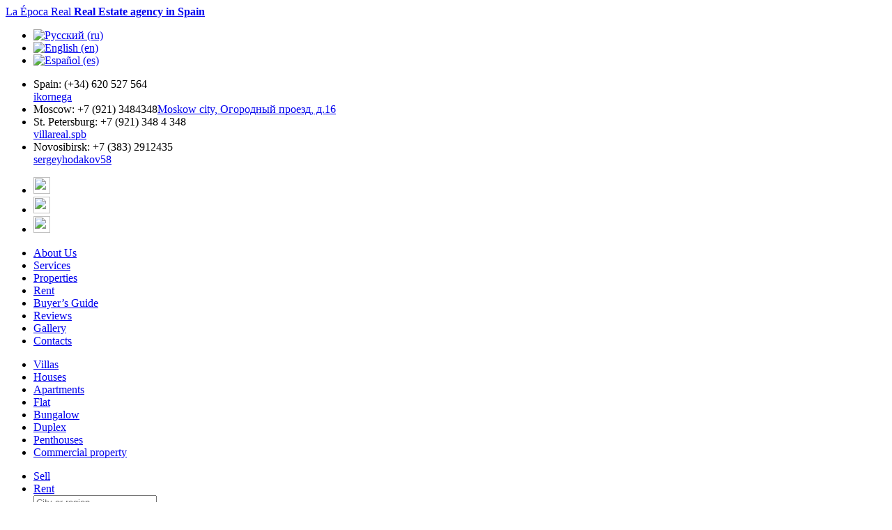

--- FILE ---
content_type: text/html; charset=UTF-8
request_url: http://en.realtysp.com/barcelona/
body_size: 11986
content:
<!DOCTYPE html>
<html xmlns="http://www.w3.org/1999/xhtml">
<head>
<meta http-equiv="Content-Type" content="text/html; charset=UTF-8">
<meta name="google-site-verification" content="_iekRjm0VJ-k5Uz68J5TBrZigzRy-tCaDLNI0YyvLMo" />
<title>Barcelona   | La Época Real</title>
<script type="text/javascript">
	var loadFileText = "Load your foto";
</script>
<link rel='dns-prefetch' href='//s.w.org' />
		<script type="text/javascript">
			window._wpemojiSettings = {"baseUrl":"https:\/\/s.w.org\/images\/core\/emoji\/2.4\/72x72\/","ext":".png","svgUrl":"https:\/\/s.w.org\/images\/core\/emoji\/2.4\/svg\/","svgExt":".svg","source":{"concatemoji":"http:\/\/realtysp.com\/wp-includes\/js\/wp-emoji-release.min.js?ver=4.9.7"}};
			!function(a,b,c){function d(a,b){var c=String.fromCharCode;l.clearRect(0,0,k.width,k.height),l.fillText(c.apply(this,a),0,0);var d=k.toDataURL();l.clearRect(0,0,k.width,k.height),l.fillText(c.apply(this,b),0,0);var e=k.toDataURL();return d===e}function e(a){var b;if(!l||!l.fillText)return!1;switch(l.textBaseline="top",l.font="600 32px Arial",a){case"flag":return!(b=d([55356,56826,55356,56819],[55356,56826,8203,55356,56819]))&&(b=d([55356,57332,56128,56423,56128,56418,56128,56421,56128,56430,56128,56423,56128,56447],[55356,57332,8203,56128,56423,8203,56128,56418,8203,56128,56421,8203,56128,56430,8203,56128,56423,8203,56128,56447]),!b);case"emoji":return b=d([55357,56692,8205,9792,65039],[55357,56692,8203,9792,65039]),!b}return!1}function f(a){var c=b.createElement("script");c.src=a,c.defer=c.type="text/javascript",b.getElementsByTagName("head")[0].appendChild(c)}var g,h,i,j,k=b.createElement("canvas"),l=k.getContext&&k.getContext("2d");for(j=Array("flag","emoji"),c.supports={everything:!0,everythingExceptFlag:!0},i=0;i<j.length;i++)c.supports[j[i]]=e(j[i]),c.supports.everything=c.supports.everything&&c.supports[j[i]],"flag"!==j[i]&&(c.supports.everythingExceptFlag=c.supports.everythingExceptFlag&&c.supports[j[i]]);c.supports.everythingExceptFlag=c.supports.everythingExceptFlag&&!c.supports.flag,c.DOMReady=!1,c.readyCallback=function(){c.DOMReady=!0},c.supports.everything||(h=function(){c.readyCallback()},b.addEventListener?(b.addEventListener("DOMContentLoaded",h,!1),a.addEventListener("load",h,!1)):(a.attachEvent("onload",h),b.attachEvent("onreadystatechange",function(){"complete"===b.readyState&&c.readyCallback()})),g=c.source||{},g.concatemoji?f(g.concatemoji):g.wpemoji&&g.twemoji&&(f(g.twemoji),f(g.wpemoji)))}(window,document,window._wpemojiSettings);
		</script>
		<style type="text/css">
img.wp-smiley,
img.emoji {
	display: inline !important;
	border: none !important;
	box-shadow: none !important;
	height: 1em !important;
	width: 1em !important;
	margin: 0 .07em !important;
	vertical-align: -0.1em !important;
	background: none !important;
	padding: 0 !important;
}
</style>
<link rel='stylesheet' id='validate-engine-css-css'  href='http://realtysp.com/wp-content/plugins/wysija-newsletters/css/validationEngine.jquery.css?ver=2.9' type='text/css' media='all' />
<link rel='stylesheet' id='ajax-contact-css-css'  href='http://realtysp.com/wp-content/plugins/ajax-contact/css/ajax-contact.css?ver=4.9.7' type='text/css' media='all' />
<link rel='stylesheet' id='qts_front_styles-css'  href='http://realtysp.com/wp-content/plugins/qtranslate-slug/assets/css/qts-default.css?ver=4.9.7' type='text/css' media='all' />
<script type='text/javascript' src='http://realtysp.com/wp-content/themes/epoca/js/jquery-2.1.3.min.js?ver=4.9.7'></script>
<script type='text/javascript'>
/* <![CDATA[ */
var objectL10n = {"validationError":"There was an error processing your request","requiredField":"This field is required","enterValidAddress":"Please enter a valid email address","success":"Your message has been sent successfully!"};
/* ]]> */
</script>
<script type='text/javascript' src='http://realtysp.com/wp-content/plugins/ajax-contact/js/ajax-contact.js?ver=4.9.7'></script>
<script type='text/javascript' src='http://realtysp.com/wp-content/themes/epoca/bootstrap-3.3.2-dist/js/bootstrap.min.js?ver=4.9.7'></script>
<script type='text/javascript' src='http://realtysp.com/wp-content/themes/epoca/js/bootstrap3-typeahead.min.js?ver=4.9.7'></script>
<script type='text/javascript' src='http://realtysp.com/wp-content/themes/epoca/bootstrap-datepicker/bootstrap-datepicker.js?ver=4.9.7'></script>
<link rel='https://api.w.org/' href='http://en.realtysp.com/wp-json/' />
<link rel="EditURI" type="application/rsd+xml" title="RSD" href="http://realtysp.com/xmlrpc.php?rsd" />
<link rel="wlwmanifest" type="application/wlwmanifest+xml" href="http://realtysp.com/wp-includes/wlwmanifest.xml" /> 
<meta name="generator" content="WordPress 4.9.7" />
<link rel="canonical" href="http://en.realtysp.com/barcelona/" />
<link rel='shortlink' href='http://en.realtysp.com/?p=6845' />
<link rel="alternate" type="application/json+oembed" href="http://en.realtysp.com/wp-json/oembed/1.0/embed?url=http%3A%2F%2Fen.realtysp.com%2Fbarcelona%2F" />
<link rel="alternate" type="text/xml+oembed" href="http://en.realtysp.com/wp-json/oembed/1.0/embed?url=http%3A%2F%2Fen.realtysp.com%2Fbarcelona%2F&#038;format=xml" />
	<script type="text/javascript" src="http://maps.google.com/maps/api/js?sensor=false"></script>
	<style type="text/css">
        .entry-content img {max-width: 100000%; /* override */}
    </style> 
	<meta name="generator" content="qTranslate-X 3.4.6.8" />
<link hreflang="x-default" href="http://realtysp.com/barcelona/" rel="alternate" />
<link hreflang="ru" href="http://realtysp.com/barcelona/" rel="alternate" />
<link hreflang="en" href="http://en.realtysp.com/barcelona/" rel="alternate" />
<link hreflang="es" href="http://es.realtysp.com/barcelona/" rel="alternate" />
<script type="text/javascript" src="http://realtysp.com/wp-content/themes/epoca/js/calendar.js"></script>

<link href="http://realtysp.com/wp-content/themes/epoca/bootstrap-3.3.2-dist/css/bootstrap.min.css" rel="stylesheet" type="text/css">
<link href="http://realtysp.com/wp-content/themes/epoca/bootstrap-3.3.2-dist/css/bootstrap-theme.min.css" rel="stylesheet" type="text/css">
<link href="http://realtysp.com/wp-content/themes/epoca/css/datepicker3.css" rel="stylesheet" type="text/css">
<link rel="stylesheet" href="//blueimp.github.io/Gallery/css/blueimp-gallery.min.css">
<link href="http://realtysp.com/wp-content/themes/epoca/bootstrap-image-gallery/css/bootstrap-image-gallery.min.css" rel="stylesheet" type="text/css">



<script type="text/javascript">
	window.templateAddress="http://realtysp.com/wp-content/themes/epoca";
</script>
<link href="http://realtysp.com/wp-content/themes/epoca/css/social/templates.css" rel="stylesheet" type="text/css">

<link rel="stylesheet" type="text/css" href="http://realtysp.com/wp-content/themes/epoca/style.css" media="all">
<link rel="stylesheet" type="text/css" href="http://realtysp.com/wp-content/themes/epoca/css/easytabs.css" media="all">
<link rel="shortcut icon" href="/favicon.png" type="image/png" />
<script type="text/javascript" src="http://realtysp.com/wp-content/themes/epoca/js/scripts.js"></script>
<script type="text/javascript" src="http://realtysp.com/wp-content/themes/epoca/js/search/propsearch.js"></script>
<script language="javascript">var price = new Array();price['rent'] = new Array();price['sell'] = new Array();price['rent'][1] = new Array('any','300','400','500','600','700','800','900','1000','1200','1500','1700','2000','2500');price['rent'][0] = new Array('-','300 \u20AC/week','400 \u20AC/week','500 \u20AC/week','600 \u20AC/week','700 \u20AC/week','800 \u20AC/week','900 \u20AC/week','1 000 \u20AC/week','1 200 \u20AC/week','1 500 \u20AC/week','1 700 \u20AC/week','2 000 \u20AC/week','2 500 \u20AC/week');price['sell'][1] = new Array('any','20000','50000','75000','100000','125000','150000','175000','200000','300000','400000','500000','600000','700000','800000','900000','1000000','1200000','1500000','1700000','2000000','3000000','4000000','5000000');price['sell'][0] = new Array('-','20 000 \u20AC','50 000 \u20AC','75 000 \u20AC','100 000 \u20AC','125 000 \u20AC','150 000 \u20AC','175 000 \u20AC','200 000 \u20AC','300 000 \u20AC','400 000 \u20AC','500 000 \u20AC','600 000 \u20AC','700 000 \u20AC','800 000 \u20AC','900 000 \u20AC','1 000 000 \u20AC','1 200 000 \u20AC','1 500 000 \u20AC','1 700 000 \u20AC','2 000 000 \u20AC','3 000 000 \u20AC','4 000 000 \u20AC','5 000 000 \u20AC');</script><script>
  (function(i,s,o,g,r,a,m){i['GoogleAnalyticsObject']=r;i[r]=i[r]||function(){
  (i[r].q=i[r].q||[]).push(arguments)},i[r].l=1*new Date();a=s.createElement(o),
  m=s.getElementsByTagName(o)[0];a.async=1;a.src=g;m.parentNode.insertBefore(a,m)
  })(window,document,'script','//www.google-analytics.com/analytics.js','ga');

  ga('create', 'UA-46008323-1', 'realtysp.com');
  ga('send', 'pageview');

</script>
</head>

<body class=" cms-index-index cms-home" onload="selectedsearch();">
		
	
<div class="wrapper">
<div class="wrapper-tail">
<p id="back-top" style="display: none; "> <a href="#top"><span></span></a> </p>

       
    <div class="page">
        
<div class="header-container">
<div class="header"> 
 <div class="header-row">
 	
  		<a href="/" class="logo">
			La Época Real            <noindex><strong>Real Estate agency in Spain</strong></noindex>        </a>
  <div class="clear"></div>
 
  <div class="flags">
  <noindex>
  
<ul class="language-chooser language-chooser-image qtranxs_language_chooser" id="qtranslate-chooser">
<li class="lang-ru"><a href="http://realtysp.com/barcelona/" hreflang="ru" title="Русский (ru)" class="qtranxs_image qtranxs_image_ru"><img src="http://realtysp.com/wp-content/themes/epoca/images/flag-ru.png" alt="Русский (ru)" /><span style="display:none">Русский</span></a></li>
<li class="lang-en active"><a href="http://en.realtysp.com/barcelona/" hreflang="en" title="English (en)" class="qtranxs_image qtranxs_image_en"><img src="http://realtysp.com/wp-content/themes/epoca/images/flag-uk.png" alt="English (en)" /><span style="display:none">English</span></a></li>
<li class="lang-es"><a href="http://es.realtysp.com/barcelona/" hreflang="es" title="Español (es)" class="qtranxs_image qtranxs_image_es"><img src="http://realtysp.com/wp-content/themes/epoca/images/flag_spain.png" alt="Español (es)" /><span style="display:none">Español</span></a></li>
</ul><div class="qtranxs_widget_end"></div>
  </noindex>
  </div> 
   <div class="clear"></div>
  <ul class="links">
         <li>Spain: <span>(+34) 620 527 564<div class="skype"><noindex><a href="skype:ikornega?chat" rel="nofollow">ikornega</a></noindex></div></span></li><li>Moscow: <span>+7 (921) 3484348<noindex><a class="moskow-address" href="https://goo.gl/maps/lq6Un" rel="nofollow"><span>Moskow city, Огородный проезд, д.16
</span></a></noindex><li>St. Petersburg: <span>+7 (921) 348 4 348<div class="skype"><noindex><a href="skype:villareal.spb?chat" rel="nofollow">villareal.spb</a></noindex></div></span></li><li>Novosibirsk: <span>+7 (383) 2912435<div class="skype"><noindex><a href="skype:sergeyhodakov58?chat" rel="nofollow">sergeyhodakov58</a></noindex></div></span></li>    
          
                    
                               
                              
            </ul>
  <div class="clear"></div>
  
  
  <div class="social-icons">
 <noindex>     <ul>
     <li><a href="https://vk.com/realtysp" target="_blank" rel="nofollow"><img src="http://realtysp.com/wp-content/themes/epoca/images/vkicon.png" width="24" height="24" /></a></li>
     <li><a href="https://www.facebook.com/LaEpocaReal" target="_blank" rel="nofollow"><img src="http://realtysp.com/wp-content/themes/epoca/images/faceicon.png" width="24" height="24" /></a></li>
     <li><a href="https://twitter.com/ispania2013" target="_blank" rel="nofollow"><img src="http://realtysp.com/wp-content/themes/epoca/images/twioticon.png" width="24" height="24" /></a></li>
     </ul>
 </noindex> </div>
  </div> <noindex> <div class="menu_row">

 	<a href="/" class="home_link"></a>
    
     <ul class="mainmenu"><li id="nav-menu-item-13633" class="main-menu-item  menu-item-even menu-item-depth-0 menu-item menu-item-type-post_type menu-item-object-post"><a rel="nofollow" href="http://en.realtysp.com/about-us/" class="menu-link main-menu-link"><span>About Us</span></a></li>
<li id="nav-menu-item-9573" class="main-menu-item  menu-item-even menu-item-depth-0 menu-item menu-item-type-post_type menu-item-object-post"><a rel="nofollow" href="http://en.realtysp.com/services/" class="menu-link main-menu-link"><span>Services</span></a></li>
<li id="nav-menu-item-6775" class="main-menu-item  menu-item-even menu-item-depth-0 menu-item menu-item-type-custom menu-item-object-custom"><a rel="nofollow" href="http://en.realtysp.com/properties/" class="menu-link main-menu-link"><span>Properties</span></a></li>
<li id="nav-menu-item-13559" class="main-menu-item  menu-item-even menu-item-depth-0 menu-item menu-item-type-post_type menu-item-object-page"><a rel="nofollow" href="http://en.realtysp.com/rent/" class="menu-link main-menu-link"><span>Rent</span></a></li>
<li id="nav-menu-item-14432" class="main-menu-item  menu-item-even menu-item-depth-0 menu-item menu-item-type-taxonomy menu-item-object-category"><a rel="nofollow" href="http://en.realtysp.com/category/buyers-guide-2/" class="menu-link main-menu-link"><span>Buyer&#8217;s Guide</span></a></li>
<li id="nav-menu-item-13558" class="main-menu-item  menu-item-even menu-item-depth-0 menu-item menu-item-type-post_type menu-item-object-page"><a rel="nofollow" href="http://en.realtysp.com/otzivi/" class="menu-link main-menu-link"><span>Reviews</span></a></li>
<li id="nav-menu-item-10641" class="main-menu-item  menu-item-even menu-item-depth-0 menu-item menu-item-type-post_type menu-item-object-post"><a rel="nofollow" href="http://en.realtysp.com/gallery/" class="menu-link main-menu-link"><span>Gallery</span></a></li>
<li id="nav-menu-item-7159" class="main-menu-item  menu-item-even menu-item-depth-0 menu-item menu-item-type-custom menu-item-object-custom"><a rel="nofollow" href="http://en.realtysp.com/contacts/" class="menu-link main-menu-link"><span>Contacts</span></a></li>
</ul>

 </div>
    </noindex>
  
  </div>
</div>

       <div class="main-container col2-right-layout">
            <div class="main">
              <!--  <div class="breadcrumbs">
    <ul>
                    <li class="home">
                                        <span>/ </span>
                        </li>
                    <li class="category3">
                                    </li>
            </ul>
</div>-->                <div class="col-main">
                
                <noindex><div id="left-top-sidebar"><div class="menu-tipy-na-glavnoj-container"><ul id="menu-tipy-na-glavnoj" class="menu"><li id="menu-item-10475" class="menu-item menu-item-type-post_type menu-item-object-page menu-item-10475"><a href="http://en.realtysp.com/villas/">Villas</a></li>
<li id="menu-item-10474" class="menu-item menu-item-type-post_type menu-item-object-page menu-item-10474"><a href="http://en.realtysp.com/house/">Houses</a></li>
<li id="menu-item-10471" class="menu-item menu-item-type-post_type menu-item-object-page menu-item-10471"><a href="http://en.realtysp.com/apartments/">Apartments</a></li>
<li id="menu-item-13556" class="menu-item menu-item-type-post_type menu-item-object-page menu-item-13556"><a href="http://en.realtysp.com/kvartiry/">Flat</a></li>
<li id="menu-item-10472" class="menu-item menu-item-type-post_type menu-item-object-page menu-item-10472"><a href="http://en.realtysp.com/bungalow/">Bungalow</a></li>
<li id="menu-item-16065" class="menu-item menu-item-type-post_type menu-item-object-page menu-item-16065"><a href="http://en.realtysp.com/duplex/">Duplex</a></li>
<li id="menu-item-16066" class="menu-item menu-item-type-post_type menu-item-object-page menu-item-16066"><a href="http://en.realtysp.com/penthouses/">Penthouses</a></li>
<li id="menu-item-10473" class="menu-item menu-item-type-post_type menu-item-object-page menu-item-10473"><a href="http://en.realtysp.com/commercial/">Commercial property</a></li>
</ul></div></div>
<div class="homesearch full" id="fastsearch">


	
    <div role="tabpanel">

  <ul class="nav nav-tabs nav-justified" role="tablist">
    <li role="presentation" class="nav-tabs-search active"><a href="#home" aria-controls="home" role="tab" data-toggle="tab">Sell</a></li>
    <li role="presentation" class="nav-tabs-search"><a href="#profile" aria-controls="profile" role="tab" data-toggle="tab">Rent</a></li>
    <div class="tab-content">
    <div role="tabpanel" class="tab-pane active" id="home">
    <form name="propsearch" method="get" class="styleThese" action="/properties/">
<div class="row one-line">
<div class="col-md-6">	
<div class="input-group">
      <div class="input-group-addon input-sm"><span class="glyphicon glyphicon-map-marker" aria-hidden="true"></span></div>
      <input type="text" class="form-control input-sm" id="bs-sell-geo" autocomplete="off" name="bs-sell-geo" placeholder="City or region">
      <input name="bs-sell-geo-id" type="hidden" id="bs-sell-geo-id" value="">
      
</div>
</div>
  <div class="col-md-6">
    	<div class="input-group">
	<div class="input-group-addon input-sm"><span class="glyphicon glyphicon-home" aria-hidden="true"></span></div>
<select class="form-control input-sm" name="bs-type">
  <option value="any">Type</option>
	<option value="176">VIP Offers</option><option value="14">Apartments</option><option value="16">Bungalow</option><option value="13">Villas</option><option value="15">Houses</option><option value="192">Duplex</option><option value="18">Plots</option><option value="19">Commercial property</option><option value="231">Лофт</option><option value="241">Отель</option><option value="194">Penthouse</option><option value="271">Таунхауз</option></select>
</div>
</div>
</div>
<div class="row one-line">
  <div class="col-md-6">
	  <div class="input-group">
	  <div class="input-group-addon input-sm"><span class="glyphicon glyphicon-euro" aria-hidden="true"></span></div>
      
		<select class="form-control input-sm" name="pricefrom">
		<option value="any">Price</option>
        <option value="20000" >20 000€ +</option>
        <option value="50000" >50 000€ +</option>
        <option value="75000" >75 000€ +</option>
        <option value="100000" >100 000€ +</option>
        <option value="125000" >125 000€ +</option>
        <option value="150000" >150 000€ +</option>
        <option value="175000" >175 000€ +</option>
        <option value="200000" >200 000€ +</option>
        <option value="300000" >300 000€ +</option>
        <option value="400000" >400 000€ +</option>
        <option value="500000" >500 000€ +</option>
        <option value="600000" >600 000€ +</option>
        <option value="700000" >700 000€ +</option>
        <option value="800000" >800 000€ +</option>
        <option value="900000" >900 000€ +</option>
        <option value="1000000" >1 000 000€ +</option>
        <option value="1200000" >1 200 000€ +</option>
        <option value="1500000" >1 500 000€ +</option>
        <option value="1700000" >1 700 000€ +</option>
        <option value="2000000" >2 000 000€ +</option>
        <option value="3000000" >3 000 000€ +</option>
        <option value="4000000" >4 000 000€ +</option>
        <option value="5000000" >5 000 000€ +</option>
	</select></div>
</div>
  <div class="col-md-6">
  	<div class="input-group">
	<div class="input-group-addon input-sm"><span class="glyphicon glyphicon-bed" aria-hidden="true"></span></div>
  <select class="form-control input-sm" name="bs-bedrooms-from">
  <option value="any" >Bedrooms</option>
  <option value="1" >1+</option>
  <option value="2" >2+</option>
  <option value="3" >3+</option>
  <option value="4" >4+</option>
  <option value="5" >5+</option>
  <option value="6" >6+</option>
</select></div></div>
</div>

<div class="more-info one-line">
<div class="btn-group" data-toggle="buttons">
  <label class="btn btn-default btn-sm active">
    <input type="radio" name="bs-sell-new-old" value="any" autocomplete="off" checked>Any property  </label>
  <label class="btn btn-default btn-sm">
    <input type="radio" name="bs-sell-new-old" value="new" autocomplete="off" >New  </label>
  <label class="btn btn-default btn-sm">
    <input type="radio" name="bs-sell-new-old" value="secondhand" autocomplete="off" >Second Hand  </label>
</div>
</div>
<div class="more-info one-line">

<div class="btn-group" data-toggle="buttons">
  <label class="btn btn-default btn-sm">
    <input type="checkbox" name="bs-metapool" value="on" autocomplete="off" >Pool  </label>
  <label class="btn btn-default btn-sm">
    <input type="checkbox" name="bs-metaview" value="on" autocomplete="off" >View  </label>
  <label class="btn btn-default btn-sm">
    <input type="checkbox" name="bs-metafline" value="on" autocomplete="off" >First line  </label>
  <label class="btn btn-default btn-sm">
    <input type="checkbox" name="bs-metagolf" value="on" autocomplete="off" >Golf club  </label>
</div>
</div>
<div class="row one-line">
  <div class="col-md-6">
	  <div class="input-group">
	  <div class="input-group-addon input-sm"><span class="glyphicon glyphicon-paperclip" aria-hidden="true"></span></div>
	  <input type="text" class="form-control input-sm" name="propid" placeholder="Property ID" >
	  </div>
</div>
  <div class="col-md-6">
<input name="bs-market" type="hidden" value="sell">
<button class="btn btn-primary btn-sm btn-block" type="submit">
<span class="glyphicon glyphicon-search" aria-hidden="true"></span> Search</button>
 </div>
</div>

</form>
	</div>
    <div role="tabpanel" class="tab-pane" id="profile">
        <form name="propsearch" method="get" class="styleThese" action="/properties/">
<div class="row one-line">
<div class="col-md-6">	
<div class="input-group">
      <div class="input-group-addon input-sm"><span class="glyphicon glyphicon-map-marker" aria-hidden="true"></span></div>
      <input type="text" class="form-control input-sm" autocomplete="off" id="bs-rent-geo" name="bs-rent-geo" placeholder="City or region">
      <input name="bs-rent-geo-id" type="hidden" id="bs-rent-geo-id" value="">
      
      
</div>
</div>
  <div class="col-md-6">
    	<div class="input-group">
	<div class="input-group-addon input-sm"><span class="glyphicon glyphicon-home" aria-hidden="true"></span></div>
<select class="form-control input-sm" name="bs-type">
  <option value="any">Type</option>
	<option value="176">VIP Offers</option><option value="14">Apartments</option><option value="16">Bungalow</option><option value="13">Villas</option><option value="15">Houses</option><option value="192">Duplex</option><option value="18">Plots</option><option value="19">Commercial property</option><option value="231">Лофт</option><option value="241">Отель</option><option value="194">Penthouse</option><option value="271">Таунхауз</option></select>
</div>
</div>
</div>
<div class="row one-line">
  <div class="col-md-6">
	  <div class="input-group">
	  <div class="input-group-addon input-sm"><span class="glyphicon glyphicon-euro" aria-hidden="true"></span></div>
      
		<select class="form-control input-sm" name="pricefrom">
		<option value="any">Price /week</option>
        <option value="200" >200€ +</option>
        <option value="300" >300€ +</option>
        <option value="400" >400€ +</option>
        <option value="500" >500€ +</option>
        <option value="600" >600€ +</option>
        <option value="700" >700€ +</option>
        <option value="800" >800€ +</option>
        <option value="900" >900€ +</option>
        <option value="1000" >1000€ +</option>
        <option value="1500" >1500€ +</option>
        <option value="2000" >2000€ +</option>
	</select></div>
</div>
  <div class="col-md-6">
  	<div class="input-group">
	<div class="input-group-addon input-sm"><span class="glyphicon glyphicon-bed" aria-hidden="true"></span></div>
  <select class="form-control input-sm" name="bs-bedrooms-from">
  <option value="any" >Bedrooms</option>
  <option value="1" >1+</option>
  <option value="2" >2+</option>
  <option value="3" >3+</option>
  <option value="4" >4+</option>
  <option value="5" >5+</option>
  <option value="6" >6+</option>
</select></div></div>
</div>

<div class="row one-line">
  <div class="col-md-6">
	  <div class="input-group">
	  <div class="input-group-addon input-sm"><span class="glyphicon glyphicon-calendar" aria-hidden="true"></span></div>
      
		<input type="text" class="form-control input-sm" id="bs-date-from" name="bs-date-from" placeholder="Date from">
        </div>
</div>
  <div class="col-md-6">
  	<div class="input-group">
	<div class="input-group-addon input-sm"><span class="glyphicon glyphicon-calendar" aria-hidden="true"></span></div>

		<input type="text" class="form-control input-sm" id="bs-date-to" name="bs-date-to" placeholder="Date to"></div></div>
</div>
<div class="more-info one-line">

<div class="btn-group" data-toggle="buttons">
  <label class="btn btn-default btn-sm">
    <input type="checkbox" name="bs-metapool" value="on" autocomplete="off" >Pool  </label>
  <label class="btn btn-default btn-sm">
    <input type="checkbox" name="bs-metaview" value="on" autocomplete="off" >View  </label>
  <label class="btn btn-default btn-sm">
    <input type="checkbox" name="bs-metafline" value="on" autocomplete="off" >First line  </label>
  <label class="btn btn-default btn-sm">
    <input type="checkbox" name="bs-metagolf" value="on" autocomplete="off" >Golf club  </label>
</div>
</div>
<div class="row one-line">
  <div class="col-md-6">
	  <div class="input-group">
	  <div class="input-group-addon input-sm"><span class="glyphicon glyphicon-paperclip" aria-hidden="true"></span></div>
	  <input type="text" class="form-control input-sm" name="propid" placeholder="Property ID" >
	  </div>
</div>
  <div class="col-md-6">
<input name="bs-market" type="hidden" value="rent">
<button class="btn btn-primary btn-sm btn-block" type="submit">
<span class="glyphicon glyphicon-search" aria-hidden="true"></span> Search</button>
 </div>
</div>
</form>
	</div>
  </div>
  </ul>


</div>	

</div> 
</noindex>
<br />
<div class="std"><div class="page-title"><h1>Barcelona</h1></div>
<div class="infopage"><p class="qtranxs-available-languages-message qtranxs-available-languages-message-en">Sorry, this entry is only available in <a href="http://realtysp.com/barcelona/" class="qtranxs-available-language-link qtranxs-available-language-link-ru" title="Русский">Russian</a>.</p>

<div class="commentlist"></div>

<p class="addCommentInfo"><span>*</span> Review add occurs only after moderation</p> 
<ul class="first odd products-grid">
<li class="item first">

<article class="property-item">
					<div class="property-images">
					<a href="http://en.realtysp.com/properties/6989/"><img width="210" height="140" src="http://realtysp.com/wp-content/uploads/2016/04/0-210x140.jpg" class="catalogthumb wp-post-image" alt="" title="" /></a>
            					</div><!-- /.property-images -->
					<div class="property-attribute">
                    						<h3 class="attribute-title"><a href="http://en.realtysp.com/properties/6989/">VIP Offers in Barcelona, Costa Brava</a></h3>
						<span class="attribute-city">ID 6989</span>
						<div class="attribute-price">
														<span class="attr-pricing">680 000<sup class="price-curr">&#8364;</sup></span>                            <span class="attr-oldpricing">
							
							</span>
						</div>
					</div>
					<div class="property-meta clearfix">
											<div class="meta-size meta-block"><i class="ico-size"></i><span class="meta-text">70 m<sup>2</sup></span></div>
						<div class="meta-bedroom meta-block"><i class="ico-bedroom"></i><span class="meta-text">2</span></div>
						<div class="meta-bathroom meta-block"><i class="ico-bathroom"></i><span class="meta-text">1</span></div>
					</div>
				</article>
                
	 
      
    </li>
<li class="item">

<article class="property-item">
					<div class="property-images">
					<a href="http://en.realtysp.com/properties/7025/"><img width="210" height="140" src="http://realtysp.com/wp-content/uploads/2016/09/t3wmoygja__pool_high_dia_sediagonal_port-1-210x140.jpg" class="catalogthumb wp-post-image" alt="" title="" /></a>
            					</div><!-- /.property-images -->
					<div class="property-attribute">
                    						<h3 class="attribute-title"><a href="http://en.realtysp.com/properties/7025/">VIP Offers in Barcelona, Costa Brava</a></h3>
						<span class="attribute-city">ID 7025</span>
						<div class="attribute-price">
														<span class="attr-pricing">312 700<sup class="price-curr">&#8364;</sup></span>                            <span class="attr-oldpricing">
							
							</span>
						</div>
					</div>
					<div class="property-meta clearfix">
											<div class="meta-size meta-block"><i class="ico-size"></i><span class="meta-text">79 m<sup>2</sup></span></div>
						<div class="meta-bedroom meta-block"><i class="ico-bedroom"></i><span class="meta-text">2</span></div>
						<div class="meta-bathroom meta-block"><i class="ico-bathroom"></i><span class="meta-text">2</span></div>
					</div>
				</article>
                
	 
      
    </li>
<li class="item last">

<article class="property-item">
					<div class="property-images">
					<a href="http://en.realtysp.com/properties/7000/"><img width="210" height="140" src="http://realtysp.com/wp-content/uploads/2016/06/thumb_image1_1024-1-210x140.jpg" class="catalogthumb wp-post-image" alt="" title="" /></a>
            					</div><!-- /.property-images -->
					<div class="property-attribute">
                    						<h3 class="attribute-title"><a href="http://en.realtysp.com/properties/7000/">Apartments in Barcelona, Costa Brava</a></h3>
						<span class="attribute-city">ID 7000</span>
						<div class="attribute-price">
														<span class="attr-pricing">209 990<sup class="price-curr">&#8364;</sup></span>                            <span class="attr-oldpricing">
							
							</span>
						</div>
					</div>
					<div class="property-meta clearfix">
											<div class="meta-size meta-block"><i class="ico-size"></i><span class="meta-text">50 m<sup>2</sup></span></div>
						<div class="meta-bedroom meta-block"><i class="ico-bedroom"></i><span class="meta-text">2</span></div>
						<div class="meta-bathroom meta-block"><i class="ico-bathroom"></i><span class="meta-text">1</span></div>
					</div>
				</article>
                
	 
      
    </li>
<li class="item first">

<article class="property-item">
					<div class="property-images">
					<a href="http://en.realtysp.com/properties/6994/"><img width="210" height="140" src="http://realtysp.com/wp-content/uploads/2016/05/Barcerlona-Barri-Gotic-210x140.jpg" class="catalogthumb wp-post-image" alt="" title="" srcset="http://realtysp.com/wp-content/uploads/2016/05/Barcerlona-Barri-Gotic-210x140.jpg 210w, http://realtysp.com/wp-content/uploads/2016/05/Barcerlona-Barri-Gotic-300x200.jpg 300w, http://realtysp.com/wp-content/uploads/2016/05/Barcerlona-Barri-Gotic-600x400.jpg 600w, http://realtysp.com/wp-content/uploads/2016/05/Barcerlona-Barri-Gotic-120x80.jpg 120w, http://realtysp.com/wp-content/uploads/2016/05/Barcerlona-Barri-Gotic.jpg 700w" sizes="(max-width: 210px) 100vw, 210px" /></a>
            					</div><!-- /.property-images -->
					<div class="property-attribute">
                    						<h3 class="attribute-title"><a href="http://en.realtysp.com/properties/6994/">Apartments in Barcelona, Costa Brava</a></h3>
						<span class="attribute-city">ID 6994</span>
						<div class="attribute-price">
														<span class="attr-pricing">235 000<sup class="price-curr">&#8364;</sup></span>                            <span class="attr-oldpricing">
							
							</span>
						</div>
					</div>
					<div class="property-meta clearfix">
											<div class="meta-size meta-block"><i class="ico-size"></i><span class="meta-text">47 m<sup>2</sup></span></div>
						<div class="meta-bedroom meta-block"><i class="ico-bedroom"></i><span class="meta-text"></span></div>
						<div class="meta-bathroom meta-block"><i class="ico-bathroom"></i><span class="meta-text">1</span></div>
					</div>
				</article>
                
	 
      
    </li>
<li class="item">

<article class="property-item">
					<div class="property-images">
					<a href="http://en.realtysp.com/properties/6907/"><img width="210" height="140" src="http://realtysp.com/wp-content/uploads/2015/09/14-210x140.png" class="catalogthumb wp-post-image" alt="" title="" /></a>
            					</div><!-- /.property-images -->
					<div class="property-attribute">
                    						<h3 class="attribute-title"><a href="http://en.realtysp.com/properties/6907/">Commercial property in Barcelona</a></h3>
						<span class="attribute-city">ID 6907</span>
						<div class="attribute-price">
														<span class="attr-pricing">2 650 000<sup class="price-curr">&#8364;</sup></span>                            <span class="attr-oldpricing">
							
							</span>
						</div>
					</div>
					<div class="property-meta clearfix">
											<div class="meta-size meta-block"><i class="ico-size"></i><span class="meta-text">250 m<sup>2</sup></span></div>
						<div class="meta-bedroom meta-block"><i class="ico-bedroom"></i><span class="meta-text">11</span></div>
						<div class="meta-bathroom meta-block"><i class="ico-bathroom"></i><span class="meta-text">11</span></div>
					</div>
				</article>
                
	 
      
    </li>
<li class="item last">

<article class="property-item">
					<div class="property-images">
					<a href="http://en.realtysp.com/properties/6855/"><img width="210" height="140" src="http://realtysp.com/wp-content/uploads/2015/06/229051499_d3474e3fcf_b-210x140.jpg" class="catalogthumb wp-post-image" alt="" title="" /></a>
            					</div><!-- /.property-images -->
					<div class="property-attribute">
                    						<h3 class="attribute-title"><a href="http://en.realtysp.com/properties/6855/">Apartments in Barcelona</a></h3>
						<span class="attribute-city">ID 6855</span>
						<div class="attribute-price">
														<span class="attr-pricing">299 000<sup class="price-curr">&#8364;</sup></span>                            <span class="attr-oldpricing">
							
							</span>
						</div>
					</div>
					<div class="property-meta clearfix">
											<div class="meta-size meta-block"><i class="ico-size"></i><span class="meta-text">63 m<sup>2</sup></span></div>
						<div class="meta-bedroom meta-block"><i class="ico-bedroom"></i><span class="meta-text">2</span></div>
						<div class="meta-bathroom meta-block"><i class="ico-bathroom"></i><span class="meta-text">1</span></div>
					</div>
				</article>
                
	 
      
    </li>
<li class="item first">

<article class="property-item">
					<div class="property-images">
					<a href="http://en.realtysp.com/properties/6856/"><img width="210" height="140" src="http://realtysp.com/wp-content/uploads/2015/06/noche_barrioGotico-210x140.jpg" class="catalogthumb wp-post-image" alt="" title="" /></a>
            					</div><!-- /.property-images -->
					<div class="property-attribute">
                    						<h3 class="attribute-title"><a href="http://en.realtysp.com/properties/6856/">Apartments in Barcelona</a></h3>
						<span class="attribute-city">ID 6856</span>
						<div class="attribute-price">
														<span class="attr-pricing">299 000<sup class="price-curr">&#8364;</sup></span>                            <span class="attr-oldpricing">
							
							</span>
						</div>
					</div>
					<div class="property-meta clearfix">
											<div class="meta-size meta-block"><i class="ico-size"></i><span class="meta-text">61 m<sup>2</sup></span></div>
						<div class="meta-bedroom meta-block"><i class="ico-bedroom"></i><span class="meta-text">2</span></div>
						<div class="meta-bathroom meta-block"><i class="ico-bathroom"></i><span class="meta-text">1</span></div>
					</div>
				</article>
                
	 
      
    </li>
<li class="item">

<article class="property-item">
					<div class="property-images">
					<a href="http://en.realtysp.com/properties/6999/"><img width="210" height="140" src="http://realtysp.com/wp-content/uploads/2016/06/thumb_IMG_9338_1024-1-210x140.jpg" class="catalogthumb wp-post-image" alt="" title="" /></a>
            					</div><!-- /.property-images -->
					<div class="property-attribute">
                    						<h3 class="attribute-title"><a href="http://en.realtysp.com/properties/6999/">Apartments in Barcelona, Costa Brava</a></h3>
						<span class="attribute-city">ID 6999</span>
						<div class="attribute-price">
														<span class="attr-pricing">219 990<sup class="price-curr">&#8364;</sup></span>                            <span class="attr-oldpricing">
							
							</span>
						</div>
					</div>
					<div class="property-meta clearfix">
											<div class="meta-size meta-block"><i class="ico-size"></i><span class="meta-text">60 m<sup>2</sup></span></div>
						<div class="meta-bedroom meta-block"><i class="ico-bedroom"></i><span class="meta-text">2</span></div>
						<div class="meta-bathroom meta-block"><i class="ico-bathroom"></i><span class="meta-text">1</span></div>
					</div>
				</article>
                
	 
      
    </li>
<li class="item last">

<article class="property-item">
					<div class="property-images">
					<a href="http://en.realtysp.com/properties/6990/"><img width="210" height="140" src="http://realtysp.com/wp-content/uploads/2016/04/14-210x140.jpeg" class="catalogthumb wp-post-image" alt="" title="" srcset="http://realtysp.com/wp-content/uploads/2016/04/14-210x140.jpeg 210w, http://realtysp.com/wp-content/uploads/2016/04/14-300x201.jpeg 300w, http://realtysp.com/wp-content/uploads/2016/04/14-768x514.jpeg 768w, http://realtysp.com/wp-content/uploads/2016/04/14-1024x686.jpeg 1024w, http://realtysp.com/wp-content/uploads/2016/04/14-600x402.jpeg 600w, http://realtysp.com/wp-content/uploads/2016/04/14-119x80.jpeg 119w, http://realtysp.com/wp-content/uploads/2016/04/14.jpeg 1280w" sizes="(max-width: 210px) 100vw, 210px" /></a>
            					</div><!-- /.property-images -->
					<div class="property-attribute">
                    						<h3 class="attribute-title"><a href="http://en.realtysp.com/properties/6990/">VIP Offers in Barcelona, Costa Brava</a></h3>
						<span class="attribute-city">ID 6990</span>
						<div class="attribute-price">
														<span class="attr-pricing">419 500<sup class="price-curr">&#8364;</sup></span>                            <span class="attr-oldpricing">
							
							</span>
						</div>
					</div>
					<div class="property-meta clearfix">
											<div class="meta-size meta-block"><i class="ico-size"></i><span class="meta-text">70 m<sup>2</sup></span></div>
						<div class="meta-bedroom meta-block"><i class="ico-bedroom"></i><span class="meta-text">2</span></div>
						<div class="meta-bathroom meta-block"><i class="ico-bathroom"></i><span class="meta-text">1</span></div>
					</div>
				</article>
                
	 
      
    </li>
<li class="item first">

<article class="property-item">
					<div class="property-images">
					<a href="http://en.realtysp.com/properties/6819/"><img width="210" height="140" src="http://realtysp.com/wp-content/uploads/2015/03/42577716_2-210x140.jpg" class="catalogthumb wp-post-image" alt="" title="" /></a>
            					</div><!-- /.property-images -->
					<div class="property-attribute">
                    						<h3 class="attribute-title"><a href="http://en.realtysp.com/properties/6819/">Apartments in Barcelona, Costa Brava</a></h3>
						<span class="attribute-city">ID 6819</span>
						<div class="attribute-price">
														<span class="attr-pricing">610 000<sup class="price-curr">&#8364;</sup></span>                            <span class="attr-oldpricing">
							
							</span>
						</div>
					</div>
					<div class="property-meta clearfix">
											<div class="meta-size meta-block"><i class="ico-size"></i><span class="meta-text">124 m<sup>2</sup></span></div>
						<div class="meta-bedroom meta-block"><i class="ico-bedroom"></i><span class="meta-text">3</span></div>
						<div class="meta-bathroom meta-block"><i class="ico-bathroom"></i><span class="meta-text">2</span></div>
					</div>
				</article>
                
	 
      
    </li>
<li class="item">

<article class="property-item">
					<div class="property-images">
					<a href="http://en.realtysp.com/properties/6821/"><img width="210" height="140" src="http://realtysp.com/wp-content/uploads/2015/03/37667801_2-210x140.jpg" class="catalogthumb wp-post-image" alt="" title="" /></a>
            					</div><!-- /.property-images -->
					<div class="property-attribute">
                    						<h3 class="attribute-title"><a href="http://en.realtysp.com/properties/6821/">Apartments in Barcelona, Costa Brava</a></h3>
						<span class="attribute-city">ID 6821</span>
						<div class="attribute-price">
														<span class="attr-pricing">1 035 000<sup class="price-curr">&#8364;</sup></span>                            <span class="attr-oldpricing">
							
							</span>
						</div>
					</div>
					<div class="property-meta clearfix">
											<div class="meta-size meta-block"><i class="ico-size"></i><span class="meta-text">200 m<sup>2</sup></span></div>
						<div class="meta-bedroom meta-block"><i class="ico-bedroom"></i><span class="meta-text">3</span></div>
						<div class="meta-bathroom meta-block"><i class="ico-bathroom"></i><span class="meta-text">2</span></div>
					</div>
				</article>
                
	 
      
    </li>
<li class="item last">

<article class="property-item">
					<div class="property-images">
					<a href="http://en.realtysp.com/properties/7012/"><img width="210" height="140" src="http://realtysp.com/wp-content/uploads/2016/07/p_q3dng93dpiam_1735-210x140.jpg" class="catalogthumb wp-post-image" alt="" title="" /></a>
            					</div><!-- /.property-images -->
					<div class="property-attribute">
                    						<h3 class="attribute-title"><a href="http://en.realtysp.com/properties/7012/">VIP Offers in Barcelona, Costa Brava</a></h3>
						<span class="attribute-city">ID 7012</span>
						<div class="attribute-price">
														<span class="attr-pricing">593 000<sup class="price-curr">&#8364;</sup></span>                            <span class="attr-oldpricing">
							
							</span>
						</div>
					</div>
					<div class="property-meta clearfix">
											<div class="meta-size meta-block"><i class="ico-size"></i><span class="meta-text">105 m<sup>2</sup></span></div>
						<div class="meta-bedroom meta-block"><i class="ico-bedroom"></i><span class="meta-text">3</span></div>
						<div class="meta-bathroom meta-block"><i class="ico-bathroom"></i><span class="meta-text">2</span></div>
					</div>
				</article>
                
	 
      
    </li>
<li class="item first">

<article class="property-item">
					<div class="property-images">
					<a href="http://en.realtysp.com/properties/7003/"><img width="210" height="140" src="http://realtysp.com/wp-content/uploads/2016/06/IMG_1964-210x140.jpg" class="catalogthumb wp-post-image" alt="" title="" /></a>
            					</div><!-- /.property-images -->
					<div class="property-attribute">
                    						<h3 class="attribute-title"><a href="http://en.realtysp.com/properties/7003/">Apartments in Barcelona, Costa Brava</a></h3>
						<span class="attribute-city">ID 7003</span>
						<div class="attribute-price">
														<span class="attr-pricing">429 900<sup class="price-curr">&#8364;</sup></span>                            <span class="attr-oldpricing">
							
							</span>
						</div>
					</div>
					<div class="property-meta clearfix">
											<div class="meta-size meta-block"><i class="ico-size"></i><span class="meta-text">80 m<sup>2</sup></span></div>
						<div class="meta-bedroom meta-block"><i class="ico-bedroom"></i><span class="meta-text">3</span></div>
						<div class="meta-bathroom meta-block"><i class="ico-bathroom"></i><span class="meta-text">2</span></div>
					</div>
				</article>
                
	 
      
    </li>
<li class="item">

<article class="property-item">
					<div class="property-images">
					<a href="http://en.realtysp.com/properties/6894/"><img width="210" height="140" src="http://realtysp.com/wp-content/uploads/2015/09/1-210x140.png" class="catalogthumb wp-post-image" alt="" title="" /></a>
            					</div><!-- /.property-images -->
					<div class="property-attribute">
                    						<h3 class="attribute-title"><a href="http://en.realtysp.com/properties/6894/">Apartments in Barcelona, Costa Brava</a></h3>
						<span class="attribute-city">ID 6894</span>
						<div class="attribute-price">
														<span class="attr-pricing">2 740 000<sup class="price-curr">&#8364;</sup></span>                            <span class="attr-oldpricing">
							
							3 275 000<sup class="price-curr">&#8364;</sup></span>
						</div>
					</div>
					<div class="property-meta clearfix">
											<div class="meta-size meta-block"><i class="ico-size"></i><span class="meta-text">1103 m<sup>2</sup></span></div>
						<div class="meta-bedroom meta-block"><i class="ico-bedroom"></i><span class="meta-text"></span></div>
						<div class="meta-bathroom meta-block"><i class="ico-bathroom"></i><span class="meta-text"></span></div>
					</div>
				</article>
                
	 
      
    </li>
<li class="item last">

<article class="property-item">
					<div class="property-images">
					<a href="http://en.realtysp.com/properties/26726/"><img width="210" height="140" src="http://realtysp.com/wp-content/uploads/2017/05/1-6-210x140.jpg" class="catalogthumb wp-post-image" alt="" title="" /></a>
            					</div><!-- /.property-images -->
					<div class="property-attribute">
                    						<h3 class="attribute-title"><a href="http://en.realtysp.com/properties/26726/">Apartments in Barcelona</a></h3>
						<span class="attribute-city">ID 7061</span>
						<div class="attribute-price">
														<span class="attr-pricing">376 000<sup class="price-curr">&#8364;</sup></span>                            <span class="attr-oldpricing">
							
							</span>
						</div>
					</div>
					<div class="property-meta clearfix">
											<div class="meta-size meta-block"><i class="ico-size"></i><span class="meta-text">67 m<sup>2</sup></span></div>
						<div class="meta-bedroom meta-block"><i class="ico-bedroom"></i><span class="meta-text">2</span></div>
						<div class="meta-bathroom meta-block"><i class="ico-bathroom"></i><span class="meta-text">1</span></div>
					</div>
				</article>
                
	 
      
    </li> </ul>
</div></div>
 
</div>
                
                		
		<div class="col-right sidebar">




     

</div>
            </div>
        </div>
     <div class="footer-container">
	<noindex>		 <div class="contact-main">
			<span class="btn-contact"><span>Call request</span></span>
            <div id="contactForm">
   <form action="/barcelona/" class="iwacontact" method="post"><ol class="iwacontactform"><li class="sval"><label for="name">Name</label><input type="text" name="name" id="name" value="" class="input validate-blank" /></li><li><label for="n_amef_ield">Your name</label><input type="text" name="n_amef_ield" id="n_amef_ield" value="" class="input required-field" /></li><li class="sval"><label for="comments">Comments</label><input type="text" name="comments" id="comments" value="" class="input validate-blank" /></li><li><label for="p_hon_enumb_er">Phone number</label><input type="text" name="p_hon_enumb_er" id="p_hon_enumb_er" value="" class="input required-field" /></li><li class="sval"><label for="e-mail">E-mail</label><input type="text" name="e-mail" id="e-mail" value="" class="input validate-blank" /></li><li><label for="poch_ta">E-mail</label><input type="text" name="poch_ta" id="poch_ta" value="" class="input required-field validate-email" /></li><li class="sval"><label for="message">Message</label><input type="text" name="message" id="message" value="" class="input validate-blank" /></li><li><label for="te_xtbod_y">Comments</label><textarea name="te_xtbod_y" id="te_xtbod_y" rows="10" cols="50" class="validate-none"></textarea></li><li class="sval"><label for="captcha">captcha</label><input type="text" name="captcha" id="captcha" value="" class="input validate-blank" /></li><li class="buttons"><input type="hidden" name="iwac_submitted" value="true" /><button class="ajax-submit" type="submit" name="iwac_submit" ><span>Request call!</span></button><span class='ajax-result' ></span><input type="text" class="iwac_abval" name="iwac_abval" /><input type="text" class="iwac_abval" name="iwac_abval_two" /><input type="hidden" name="iwac_adminajax" value="http://realtysp.com/wp-admin/admin-ajax.php"><input type='hidden' name='iwac_form_id' value='13760' /><input type='hidden' name='iwac_no_js' value='1' /><input type='hidden' name='action' value='iwajax_submit' /><img class="ajax-loading" src="http://realtysp.com/wp-content/plugins/ajax-contact/images/ajax-loading.gif" alt="Loading ..." height="20" width="20" /></li></ol><!-- .form --></form><!-- #contactform -->          </div>
	</div>

<div class="account-login-home"> <span class="btn-log"><span>Ask the question</span></span>        <div id="contactFormQuest">
   <form action="/barcelona/" class="iwacontact" method="post"><ol class="iwacontactform"><li><label for="your_na_me">Your name and surname *</label><input type="text" name="your_na_me" id="your_na_me" value="" class="input required-field" /></li><li class="sval"><label for="e-mail">E-mail</label><input type="text" name="e-mail" id="e-mail" value="" class="input validate-blank" /></li><li><label for="poch_ta_">E-Mail *</label><input type="text" name="poch_ta_" id="poch_ta_" value="" class="input required-field validate-email" /></li><li class="sval"><label for="comments">Comments</label><input type="text" name="comments" id="comments" value="" class="input validate-blank" /></li><li><label for="ph_on_e">Phone</label><input type="text" name="ph_on_e" id="ph_on_e" value="" class="input" /></li><li class="sval"><label for="message">Message</label><input type="text" name="message" id="message" value="" class="input validate-blank" /></li><li><label for="yo_ur_que_stion">Your question / message *</label><textarea name="yo_ur_que_stion" id="yo_ur_que_stion" rows="10" cols="50" class="required-field validate-none"></textarea></li><li class="sval"><label for="captcha">captcha</label><input type="text" name="captcha" id="captcha" value="" class="input validate-blank" /></li><li class="buttons"><input type="hidden" name="iwac_submitted" value="true" /><button class="ajax-submit" type="submit" name="iwac_submit" ><span>Send</span></button><span class='ajax-result' ></span><input type="text" class="iwac_abval" name="iwac_abval" /><input type="text" class="iwac_abval" name="iwac_abval_two" /><input type="hidden" name="iwac_adminajax" value="http://realtysp.com/wp-admin/admin-ajax.php"><input type='hidden' name='iwac_form_id' value='13767' /><input type='hidden' name='iwac_no_js' value='1' /><input type='hidden' name='action' value='iwajax_submit' /><img class="ajax-loading" src="http://realtysp.com/wp-content/plugins/ajax-contact/images/ajax-loading.gif" alt="Loading ..." height="20" width="20" /></li></ol><!-- .form --></form><!-- #contactform -->          </div>

</div>
 	</noindex>

  <div class="footer">
    <div class="foot_row">
			<div class="right_foot_side">
						           </div>
     <noindex><div class="footer-col"><div class="menu-footer-2-container"><ul id="menu-footer-2" class="menu"><li id="menu-item-13682" class="menu-item menu-item-type-post_type menu-item-object-page menu-item-13682"><a href="http://en.realtysp.com/villas/">Villas</a></li>
<li id="menu-item-13680" class="menu-item menu-item-type-post_type menu-item-object-page menu-item-13680"><a href="http://en.realtysp.com/apartments/">Apartments</a></li>
<li id="menu-item-13681" class="menu-item menu-item-type-post_type menu-item-object-page menu-item-13681"><a href="http://en.realtysp.com/house/">House</a></li>
<li id="menu-item-13683" class="menu-item menu-item-type-post_type menu-item-object-page menu-item-13683"><a href="http://en.realtysp.com/kvartiry/">Apartments</a></li>
<li id="menu-item-6906" class="menu-item menu-item-type-post_type menu-item-object-page menu-item-6906"><a href="http://en.realtysp.com/bungalow/">Bungalow</a></li>
<li id="menu-item-6902" class="menu-item menu-item-type-post_type menu-item-object-page menu-item-6902"><a href="http://en.realtysp.com/commercial/">Commercial property</a></li>
<li id="menu-item-6903" class="menu-item menu-item-type-post_type menu-item-object-page menu-item-6903"><a href="http://en.realtysp.com/ground/">Plots</a></li>
<li id="menu-item-6908" class="menu-item menu-item-type-post_type menu-item-object-page menu-item-6908"><a href="http://en.realtysp.com/vip/">Luxury property</a></li>
</ul></div></div><div class="footer-col"><div class="menu-footer-3-container"><ul id="menu-footer-3" class="menu"><li id="menu-item-13696" class="menu-item menu-item-type-post_type menu-item-object-page menu-item-13696"><a href="http://en.realtysp.com/costablanca/">Costa Blanca</a></li>
<li id="menu-item-13697" class="menu-item menu-item-type-post_type menu-item-object-page menu-item-13697"><a href="http://en.realtysp.com/costa-brava/">Costa Brava</a></li>
<li id="menu-item-13698" class="menu-item menu-item-type-post_type menu-item-object-page menu-item-13698"><a href="http://en.realtysp.com/costa-calida/">Costa Calida</a></li>
<li id="menu-item-13699" class="menu-item menu-item-type-post_type menu-item-object-page menu-item-13699"><a href="http://en.realtysp.com/costa-de-la-luz/">Costa de la Luz</a></li>
<li id="menu-item-13700" class="menu-item menu-item-type-post_type menu-item-object-page menu-item-13700"><a href="http://en.realtysp.com/costa-del-sol/">Costa del Sol</a></li>
<li id="menu-item-13701" class="menu-item menu-item-type-post_type menu-item-object-page menu-item-13701"><a href="http://en.realtysp.com/tenerife/">Tenerife</a></li>
<li id="menu-item-12587" class="menu-item menu-item-type-post_type menu-item-object-page menu-item-12587"><a href="http://en.realtysp.com/sell/">Property in Spain for sale</a></li>
<li id="menu-item-12586" class="menu-item menu-item-type-post_type menu-item-object-page menu-item-12586"><a href="http://en.realtysp.com/rent/">Property to rent in Spain</a></li>
<li id="menu-item-12589" class="menu-item menu-item-type-post_type menu-item-object-page menu-item-12589"><a href="http://en.realtysp.com/new/">New build for sale in Spain</a></li>
<li id="menu-item-12588" class="menu-item menu-item-type-post_type menu-item-object-page menu-item-12588"><a href="http://en.realtysp.com/used/">Resale properties in Spain</a></li>
</ul></div></div><div class="footer-col"><div class="menu-footer-4-container"><ul id="menu-footer-4" class="menu"><li id="menu-item-13721" class="menu-item menu-item-type-post_type menu-item-object-page menu-item-13721"><a href="http://en.realtysp.com/alteahills/">Altea Hills</a></li>
<li id="menu-item-13722" class="menu-item menu-item-type-post_type menu-item-object-page current-menu-item page_item page-item-6845 current_page_item menu-item-13722"><a href="http://en.realtysp.com/barcelona/">Barcelona</a></li>
<li id="menu-item-13723" class="menu-item menu-item-type-post_type menu-item-object-page menu-item-13723"><a href="http://en.realtysp.com/benalmadena/">Benalmadena</a></li>
<li id="menu-item-13724" class="menu-item menu-item-type-post_type menu-item-object-page menu-item-13724"><a href="http://en.realtysp.com/benidorm/">Benidorm</a></li>
<li id="menu-item-13725" class="menu-item menu-item-type-post_type menu-item-object-page menu-item-13725"><a href="http://en.realtysp.com/calpe/">Calpe</a></li>
<li id="menu-item-13726" class="menu-item menu-item-type-post_type menu-item-object-page menu-item-13726"><a href="http://en.realtysp.com/denia/">Denia</a></li>
<li id="menu-item-13729" class="menu-item menu-item-type-post_type menu-item-object-page menu-item-13729"><a href="http://en.realtysp.com/lloret-del-mar/">Lloret de Mar</a></li>
<li id="menu-item-13730" class="menu-item menu-item-type-post_type menu-item-object-page menu-item-13730"><a href="http://en.realtysp.com/marbella/">Marbella</a></li>
<li id="menu-item-13731" class="menu-item menu-item-type-post_type menu-item-object-page menu-item-13731"><a href="http://en.realtysp.com/punta-prima/">Punta Prima</a></li>
<li id="menu-item-13732" class="menu-item menu-item-type-post_type menu-item-object-page menu-item-13732"><a href="http://en.realtysp.com/torrevieja/">Torrevieja</a></li>
<li id="menu-item-13728" class="menu-item menu-item-type-post_type menu-item-object-page menu-item-13728"><a href="http://en.realtysp.com/fuengirola/">Fuengirola</a></li>
<li id="menu-item-13727" class="menu-item menu-item-type-post_type menu-item-object-page menu-item-13727"><a href="http://en.realtysp.com/estepona/">Estepona</a></li>
</ul></div></div></noindex>	 </div>

    <address>
				© 2007 - 2026 La Época Real. All Rights Reserved. </address>
      			<div class="textwidget"><noindex>

<div>
<!--LiveInternet counter--><script type="text/javascript"><!--
document.write("<a href='http://www.liveinternet.ru/click' "+
"target=_blank><img src='http://counter.yadro.ru/hit?t14.1;r"+
escape(document.referrer)+((typeof(screen)=="undefined")?"":
";s"+screen.width+"*"+screen.height+"*"+(screen.colorDepth?
screen.colorDepth:screen.pixelDepth))+";u"+escape(document.URL)+
";"+Math.random()+
"' alt='' title='LiveInternet: показано число просмотров за 24"+
" часа, посетителей за 24 часа и за сегодня' "+
"border=0 width=88 height=31></a>")//--></script><!--/LiveInternet-->

<!-- begin of Top100 code -->
<a href="http://top100.rambler.ru/top100/"><img src="http://counter.rambler.ru/top100.cnt?1373763" alt="" width="1" height="1" border="0" /></a>
<!-- end of Top100 code -->

<!-- begin of Top100 logo -->
<a href="http://top100.rambler.ru/top100/"><img src="http://top100-images.rambler.ru/top100/banner-88x31-rambler-gray2.gif" alt="Rambler's Top100" width="88" height="31" border="0" /></a>
<!-- end of Top100 logo -->


<!-- Yandex.Metrika informer -->
<a href="http://metrika.yandex.ru/stat/?id=16286089&amp;from=informer"
target="_blank" rel="nofollow"><img src="//bs.yandex.ru/informer/16286089/3_0_FFFFFFFF_EFEFEFFF_0_pageviews"
style="width:88px; height:31px; border:0;" alt="Яндекс.Метрика" title="Яндекс.Метрика: данные за сегодня (просмотры, визиты и уникальные посетители)" onClick="try{Ya.Metrika.informer({i:this,id:16286089,type:0,lang:'ru'});return false}catch(e){}"/></a>
<!-- /Yandex.Metrika informer -->

<!-- Yandex.Metrika counter -->
<script type="text/javascript">
(function (d, w, c) {
    (w[c] = w[c] || []).push(function() {
        try {
            w.yaCounter16286089 = new Ya.Metrika({id:16286089, enableAll: true, webvisor:true});
        } catch(e) {}
    });
    
    var n = d.getElementsByTagName("script")[0],
        s = d.createElement("script"),
        f = function () { n.parentNode.insertBefore(s, n); };
    s.type = "text/javascript";
    s.async = true;
    s.src = (d.location.protocol == "https:" ? "https:" : "http:") + "//mc.yandex.ru/metrika/watch.js";

    if (w.opera == "[object Opera]") {
        d.addEventListener("DOMContentLoaded", f);
    } else { f(); }
})(document, window, "yandex_metrika_callbacks");
</script>
<noscript><div><img src="//mc.yandex.ru/watch/16286089" style="position:absolute; left:-9999px;" alt="" /></div></noscript>
<!-- /Yandex.Metrika counter -->

</div>

</noindex></div>
		 </div>
</div>
            </div>
</div>
</div><!-- The Bootstrap Image Gallery lightbox, should be a child element of the document body -->
<div id="blueimp-gallery" class="blueimp-gallery">
    <!-- The container for the modal slides -->
    <div class="slides"></div>
    <!-- Controls for the borderless lightbox -->
    <h3 class="title"></h3>
    <a class="prev">‹</a>
    <a class="next">›</a>
    <a class="close">×</a>
    <a class="play-pause"></a>
    <ol class="indicator"></ol>
    <!-- The modal dialog, which will be used to wrap the lightbox content -->
    <div class="modal fade">
        <div class="modal-dialog">
            <div class="modal-content">
                <div class="modal-header">
                    <button type="button" class="close" aria-hidden="true">&times;</button>
                    <h4 class="modal-title"></h4>
                </div>
                <div class="modal-body next"></div>
                <div class="modal-footer">
                    <button type="button" class="btn btn-default pull-left prev">
                        <i class="glyphicon glyphicon-chevron-left"></i>
                        Previous
                    </button>
                    <button type="button" class="btn btn-primary next">
                        Next
                        <i class="glyphicon glyphicon-chevron-right"></i>
                    </button>
                </div>
            </div>
        </div>
    </div>
</div>
<script type='text/javascript' src='http://realtysp.com/wp-content/themes/epoca/bootstrap-image-gallery/js/jquery.blueimp-gallery.min.js?ver=1'></script>
<script type='text/javascript' src='http://realtysp.com/wp-content/themes/epoca/js/bootstrap.js?ver=1'></script>
<script type='text/javascript' src='http://realtysp.com/wp-includes/js/wp-embed.min.js?ver=4.9.7'></script>
<script type="text/javascript">
$('#contactForm .ajax-submit').on('click', function() {
  ga('send', 'event', 'button', 'callquery', $('#phone22').val());
});
$('#contactFormQuest .ajax-submit').on('click', function() {
  ga('send', 'event', 'button', 'contactFormQuest', $('#number22').val());
});
$('#product_tabs_reserve .ajax-submit').on('click', function() {
  ga('send', 'event', 'button', 'reserve', 'https://en.realtysp.com/barcelona/');
});
</script>

</body></html>

--- FILE ---
content_type: text/plain
request_url: https://www.google-analytics.com/j/collect?v=1&_v=j102&a=814483988&t=pageview&_s=1&dl=http%3A%2F%2Fen.realtysp.com%2Fbarcelona%2F&ul=en-us%40posix&dt=Barcelona%20%7C%20La%20%C3%89poca%20Real&sr=1280x720&vp=1280x720&_u=IEBAAAABAAAAACAAI~&jid=2057301162&gjid=21445527&cid=769915678.1768889798&tid=UA-46008323-1&_gid=393456664.1768889798&_r=1&_slc=1&z=1628288658
body_size: -285
content:
2,cG-K2VGBVNNQX